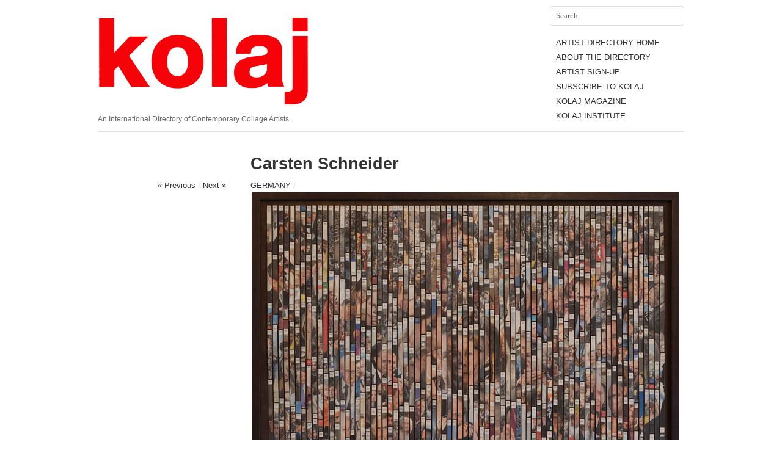

--- FILE ---
content_type: text/html; charset=UTF-8
request_url: http://kolajmagazine.com/artistdirectory/carsten-schneider
body_size: 41162
content:
<!DOCTYPE html>
<html lang="en-CA">
<head>
<meta charset="UTF-8" />
<title>Carsten Schneider | Kolaj Magazine Artist Directory</title>
<meta name="description" content="Kolaj Magazine is interested in all things collage. This is our directory of artists.">
<link rel="profile" href="http://gmpg.org/xfn/11" />
<link rel="stylesheet" type="text/css" media="all" href="http://kolajmagazine.com/artistdirectory/wp-content/themes/imbalance2/imbalance2/style.css" />
<link rel="pingback" href="http://kolajmagazine.com/artistdirectory/xmlrpc.php" />
<meta name='robots' content='max-image-preview:large' />
<link rel='dns-prefetch' href='//secure.gravatar.com' />
<link rel='dns-prefetch' href='//v0.wordpress.com' />
<link rel='dns-prefetch' href='//jetpack.wordpress.com' />
<link rel='dns-prefetch' href='//s0.wp.com' />
<link rel='dns-prefetch' href='//public-api.wordpress.com' />
<link rel='dns-prefetch' href='//0.gravatar.com' />
<link rel='dns-prefetch' href='//1.gravatar.com' />
<link rel='dns-prefetch' href='//2.gravatar.com' />
<link rel="alternate" type="application/rss+xml" title="Kolaj Magazine Artist Directory &raquo; Feed" href="http://kolajmagazine.com/artistdirectory/feed" />
<script type="text/javascript">
window._wpemojiSettings = {"baseUrl":"https:\/\/s.w.org\/images\/core\/emoji\/14.0.0\/72x72\/","ext":".png","svgUrl":"https:\/\/s.w.org\/images\/core\/emoji\/14.0.0\/svg\/","svgExt":".svg","source":{"concatemoji":"http:\/\/kolajmagazine.com\/artistdirectory\/wp-includes\/js\/wp-emoji-release.min.js?ver=3fe019e08d37b10a45cf1256070d6c60"}};
/*! This file is auto-generated */
!function(e,a,t){var n,r,o,i=a.createElement("canvas"),p=i.getContext&&i.getContext("2d");function s(e,t){var a=String.fromCharCode,e=(p.clearRect(0,0,i.width,i.height),p.fillText(a.apply(this,e),0,0),i.toDataURL());return p.clearRect(0,0,i.width,i.height),p.fillText(a.apply(this,t),0,0),e===i.toDataURL()}function c(e){var t=a.createElement("script");t.src=e,t.defer=t.type="text/javascript",a.getElementsByTagName("head")[0].appendChild(t)}for(o=Array("flag","emoji"),t.supports={everything:!0,everythingExceptFlag:!0},r=0;r<o.length;r++)t.supports[o[r]]=function(e){if(p&&p.fillText)switch(p.textBaseline="top",p.font="600 32px Arial",e){case"flag":return s([127987,65039,8205,9895,65039],[127987,65039,8203,9895,65039])?!1:!s([55356,56826,55356,56819],[55356,56826,8203,55356,56819])&&!s([55356,57332,56128,56423,56128,56418,56128,56421,56128,56430,56128,56423,56128,56447],[55356,57332,8203,56128,56423,8203,56128,56418,8203,56128,56421,8203,56128,56430,8203,56128,56423,8203,56128,56447]);case"emoji":return!s([129777,127995,8205,129778,127999],[129777,127995,8203,129778,127999])}return!1}(o[r]),t.supports.everything=t.supports.everything&&t.supports[o[r]],"flag"!==o[r]&&(t.supports.everythingExceptFlag=t.supports.everythingExceptFlag&&t.supports[o[r]]);t.supports.everythingExceptFlag=t.supports.everythingExceptFlag&&!t.supports.flag,t.DOMReady=!1,t.readyCallback=function(){t.DOMReady=!0},t.supports.everything||(n=function(){t.readyCallback()},a.addEventListener?(a.addEventListener("DOMContentLoaded",n,!1),e.addEventListener("load",n,!1)):(e.attachEvent("onload",n),a.attachEvent("onreadystatechange",function(){"complete"===a.readyState&&t.readyCallback()})),(e=t.source||{}).concatemoji?c(e.concatemoji):e.wpemoji&&e.twemoji&&(c(e.twemoji),c(e.wpemoji)))}(window,document,window._wpemojiSettings);
</script>
<style type="text/css">
img.wp-smiley,
img.emoji {
	display: inline !important;
	border: none !important;
	box-shadow: none !important;
	height: 1em !important;
	width: 1em !important;
	margin: 0 0.07em !important;
	vertical-align: -0.1em !important;
	background: none !important;
	padding: 0 !important;
}
</style>
	<link rel='stylesheet' id='wp-block-library-css' href='http://kolajmagazine.com/artistdirectory/wp-includes/css/dist/block-library/style.min.css?ver=3fe019e08d37b10a45cf1256070d6c60' type='text/css' media='all' />
<style id='wp-block-library-inline-css' type='text/css'>
.has-text-align-justify{text-align:justify;}
</style>
<link rel='stylesheet' id='mediaelement-css' href='http://kolajmagazine.com/artistdirectory/wp-includes/js/mediaelement/mediaelementplayer-legacy.min.css?ver=4.2.17' type='text/css' media='all' />
<link rel='stylesheet' id='wp-mediaelement-css' href='http://kolajmagazine.com/artistdirectory/wp-includes/js/mediaelement/wp-mediaelement.min.css?ver=3fe019e08d37b10a45cf1256070d6c60' type='text/css' media='all' />
<link rel='stylesheet' id='classic-theme-styles-css' href='http://kolajmagazine.com/artistdirectory/wp-includes/css/classic-themes.min.css?ver=1' type='text/css' media='all' />
<style id='global-styles-inline-css' type='text/css'>
body{--wp--preset--color--black: #000000;--wp--preset--color--cyan-bluish-gray: #abb8c3;--wp--preset--color--white: #ffffff;--wp--preset--color--pale-pink: #f78da7;--wp--preset--color--vivid-red: #cf2e2e;--wp--preset--color--luminous-vivid-orange: #ff6900;--wp--preset--color--luminous-vivid-amber: #fcb900;--wp--preset--color--light-green-cyan: #7bdcb5;--wp--preset--color--vivid-green-cyan: #00d084;--wp--preset--color--pale-cyan-blue: #8ed1fc;--wp--preset--color--vivid-cyan-blue: #0693e3;--wp--preset--color--vivid-purple: #9b51e0;--wp--preset--gradient--vivid-cyan-blue-to-vivid-purple: linear-gradient(135deg,rgba(6,147,227,1) 0%,rgb(155,81,224) 100%);--wp--preset--gradient--light-green-cyan-to-vivid-green-cyan: linear-gradient(135deg,rgb(122,220,180) 0%,rgb(0,208,130) 100%);--wp--preset--gradient--luminous-vivid-amber-to-luminous-vivid-orange: linear-gradient(135deg,rgba(252,185,0,1) 0%,rgba(255,105,0,1) 100%);--wp--preset--gradient--luminous-vivid-orange-to-vivid-red: linear-gradient(135deg,rgba(255,105,0,1) 0%,rgb(207,46,46) 100%);--wp--preset--gradient--very-light-gray-to-cyan-bluish-gray: linear-gradient(135deg,rgb(238,238,238) 0%,rgb(169,184,195) 100%);--wp--preset--gradient--cool-to-warm-spectrum: linear-gradient(135deg,rgb(74,234,220) 0%,rgb(151,120,209) 20%,rgb(207,42,186) 40%,rgb(238,44,130) 60%,rgb(251,105,98) 80%,rgb(254,248,76) 100%);--wp--preset--gradient--blush-light-purple: linear-gradient(135deg,rgb(255,206,236) 0%,rgb(152,150,240) 100%);--wp--preset--gradient--blush-bordeaux: linear-gradient(135deg,rgb(254,205,165) 0%,rgb(254,45,45) 50%,rgb(107,0,62) 100%);--wp--preset--gradient--luminous-dusk: linear-gradient(135deg,rgb(255,203,112) 0%,rgb(199,81,192) 50%,rgb(65,88,208) 100%);--wp--preset--gradient--pale-ocean: linear-gradient(135deg,rgb(255,245,203) 0%,rgb(182,227,212) 50%,rgb(51,167,181) 100%);--wp--preset--gradient--electric-grass: linear-gradient(135deg,rgb(202,248,128) 0%,rgb(113,206,126) 100%);--wp--preset--gradient--midnight: linear-gradient(135deg,rgb(2,3,129) 0%,rgb(40,116,252) 100%);--wp--preset--duotone--dark-grayscale: url('#wp-duotone-dark-grayscale');--wp--preset--duotone--grayscale: url('#wp-duotone-grayscale');--wp--preset--duotone--purple-yellow: url('#wp-duotone-purple-yellow');--wp--preset--duotone--blue-red: url('#wp-duotone-blue-red');--wp--preset--duotone--midnight: url('#wp-duotone-midnight');--wp--preset--duotone--magenta-yellow: url('#wp-duotone-magenta-yellow');--wp--preset--duotone--purple-green: url('#wp-duotone-purple-green');--wp--preset--duotone--blue-orange: url('#wp-duotone-blue-orange');--wp--preset--font-size--small: 13px;--wp--preset--font-size--medium: 20px;--wp--preset--font-size--large: 36px;--wp--preset--font-size--x-large: 42px;--wp--preset--spacing--20: 0.44rem;--wp--preset--spacing--30: 0.67rem;--wp--preset--spacing--40: 1rem;--wp--preset--spacing--50: 1.5rem;--wp--preset--spacing--60: 2.25rem;--wp--preset--spacing--70: 3.38rem;--wp--preset--spacing--80: 5.06rem;}:where(.is-layout-flex){gap: 0.5em;}body .is-layout-flow > .alignleft{float: left;margin-inline-start: 0;margin-inline-end: 2em;}body .is-layout-flow > .alignright{float: right;margin-inline-start: 2em;margin-inline-end: 0;}body .is-layout-flow > .aligncenter{margin-left: auto !important;margin-right: auto !important;}body .is-layout-constrained > .alignleft{float: left;margin-inline-start: 0;margin-inline-end: 2em;}body .is-layout-constrained > .alignright{float: right;margin-inline-start: 2em;margin-inline-end: 0;}body .is-layout-constrained > .aligncenter{margin-left: auto !important;margin-right: auto !important;}body .is-layout-constrained > :where(:not(.alignleft):not(.alignright):not(.alignfull)){max-width: var(--wp--style--global--content-size);margin-left: auto !important;margin-right: auto !important;}body .is-layout-constrained > .alignwide{max-width: var(--wp--style--global--wide-size);}body .is-layout-flex{display: flex;}body .is-layout-flex{flex-wrap: wrap;align-items: center;}body .is-layout-flex > *{margin: 0;}:where(.wp-block-columns.is-layout-flex){gap: 2em;}.has-black-color{color: var(--wp--preset--color--black) !important;}.has-cyan-bluish-gray-color{color: var(--wp--preset--color--cyan-bluish-gray) !important;}.has-white-color{color: var(--wp--preset--color--white) !important;}.has-pale-pink-color{color: var(--wp--preset--color--pale-pink) !important;}.has-vivid-red-color{color: var(--wp--preset--color--vivid-red) !important;}.has-luminous-vivid-orange-color{color: var(--wp--preset--color--luminous-vivid-orange) !important;}.has-luminous-vivid-amber-color{color: var(--wp--preset--color--luminous-vivid-amber) !important;}.has-light-green-cyan-color{color: var(--wp--preset--color--light-green-cyan) !important;}.has-vivid-green-cyan-color{color: var(--wp--preset--color--vivid-green-cyan) !important;}.has-pale-cyan-blue-color{color: var(--wp--preset--color--pale-cyan-blue) !important;}.has-vivid-cyan-blue-color{color: var(--wp--preset--color--vivid-cyan-blue) !important;}.has-vivid-purple-color{color: var(--wp--preset--color--vivid-purple) !important;}.has-black-background-color{background-color: var(--wp--preset--color--black) !important;}.has-cyan-bluish-gray-background-color{background-color: var(--wp--preset--color--cyan-bluish-gray) !important;}.has-white-background-color{background-color: var(--wp--preset--color--white) !important;}.has-pale-pink-background-color{background-color: var(--wp--preset--color--pale-pink) !important;}.has-vivid-red-background-color{background-color: var(--wp--preset--color--vivid-red) !important;}.has-luminous-vivid-orange-background-color{background-color: var(--wp--preset--color--luminous-vivid-orange) !important;}.has-luminous-vivid-amber-background-color{background-color: var(--wp--preset--color--luminous-vivid-amber) !important;}.has-light-green-cyan-background-color{background-color: var(--wp--preset--color--light-green-cyan) !important;}.has-vivid-green-cyan-background-color{background-color: var(--wp--preset--color--vivid-green-cyan) !important;}.has-pale-cyan-blue-background-color{background-color: var(--wp--preset--color--pale-cyan-blue) !important;}.has-vivid-cyan-blue-background-color{background-color: var(--wp--preset--color--vivid-cyan-blue) !important;}.has-vivid-purple-background-color{background-color: var(--wp--preset--color--vivid-purple) !important;}.has-black-border-color{border-color: var(--wp--preset--color--black) !important;}.has-cyan-bluish-gray-border-color{border-color: var(--wp--preset--color--cyan-bluish-gray) !important;}.has-white-border-color{border-color: var(--wp--preset--color--white) !important;}.has-pale-pink-border-color{border-color: var(--wp--preset--color--pale-pink) !important;}.has-vivid-red-border-color{border-color: var(--wp--preset--color--vivid-red) !important;}.has-luminous-vivid-orange-border-color{border-color: var(--wp--preset--color--luminous-vivid-orange) !important;}.has-luminous-vivid-amber-border-color{border-color: var(--wp--preset--color--luminous-vivid-amber) !important;}.has-light-green-cyan-border-color{border-color: var(--wp--preset--color--light-green-cyan) !important;}.has-vivid-green-cyan-border-color{border-color: var(--wp--preset--color--vivid-green-cyan) !important;}.has-pale-cyan-blue-border-color{border-color: var(--wp--preset--color--pale-cyan-blue) !important;}.has-vivid-cyan-blue-border-color{border-color: var(--wp--preset--color--vivid-cyan-blue) !important;}.has-vivid-purple-border-color{border-color: var(--wp--preset--color--vivid-purple) !important;}.has-vivid-cyan-blue-to-vivid-purple-gradient-background{background: var(--wp--preset--gradient--vivid-cyan-blue-to-vivid-purple) !important;}.has-light-green-cyan-to-vivid-green-cyan-gradient-background{background: var(--wp--preset--gradient--light-green-cyan-to-vivid-green-cyan) !important;}.has-luminous-vivid-amber-to-luminous-vivid-orange-gradient-background{background: var(--wp--preset--gradient--luminous-vivid-amber-to-luminous-vivid-orange) !important;}.has-luminous-vivid-orange-to-vivid-red-gradient-background{background: var(--wp--preset--gradient--luminous-vivid-orange-to-vivid-red) !important;}.has-very-light-gray-to-cyan-bluish-gray-gradient-background{background: var(--wp--preset--gradient--very-light-gray-to-cyan-bluish-gray) !important;}.has-cool-to-warm-spectrum-gradient-background{background: var(--wp--preset--gradient--cool-to-warm-spectrum) !important;}.has-blush-light-purple-gradient-background{background: var(--wp--preset--gradient--blush-light-purple) !important;}.has-blush-bordeaux-gradient-background{background: var(--wp--preset--gradient--blush-bordeaux) !important;}.has-luminous-dusk-gradient-background{background: var(--wp--preset--gradient--luminous-dusk) !important;}.has-pale-ocean-gradient-background{background: var(--wp--preset--gradient--pale-ocean) !important;}.has-electric-grass-gradient-background{background: var(--wp--preset--gradient--electric-grass) !important;}.has-midnight-gradient-background{background: var(--wp--preset--gradient--midnight) !important;}.has-small-font-size{font-size: var(--wp--preset--font-size--small) !important;}.has-medium-font-size{font-size: var(--wp--preset--font-size--medium) !important;}.has-large-font-size{font-size: var(--wp--preset--font-size--large) !important;}.has-x-large-font-size{font-size: var(--wp--preset--font-size--x-large) !important;}
.wp-block-navigation a:where(:not(.wp-element-button)){color: inherit;}
:where(.wp-block-columns.is-layout-flex){gap: 2em;}
.wp-block-pullquote{font-size: 1.5em;line-height: 1.6;}
</style>
<link rel='stylesheet' id='social-logos-css' href='http://kolajmagazine.com/artistdirectory/wp-content/plugins/jetpack/_inc/social-logos/social-logos.min.css?ver=11.5.3' type='text/css' media='all' />
<link rel='stylesheet' id='jetpack_css-css' href='http://kolajmagazine.com/artistdirectory/wp-content/plugins/jetpack/css/jetpack.css?ver=11.5.3' type='text/css' media='all' />
<script type='text/javascript' src='http://kolajmagazine.com/artistdirectory/wp-content/themes/imbalance2/imbalance2/libs/jquery-1.6.1.min.js?ver=3fe019e08d37b10a45cf1256070d6c60' id='jquery-js'></script>
<script type='text/javascript' src='http://kolajmagazine.com/artistdirectory/wp-content/themes/imbalance2/imbalance2/libs/jquery.masonry.min.js?ver=3fe019e08d37b10a45cf1256070d6c60' id='jquery_masonry-js'></script>
<script type='text/javascript' src='http://kolajmagazine.com/artistdirectory/wp-content/themes/imbalance2/imbalance2/libs/jquery-ui.custom.min.js?ver=3fe019e08d37b10a45cf1256070d6c60' id='jquery_ui-js'></script>
<link rel="https://api.w.org/" href="http://kolajmagazine.com/artistdirectory/wp-json/" /><link rel="alternate" type="application/json" href="http://kolajmagazine.com/artistdirectory/wp-json/wp/v2/posts/9889" /><link rel="EditURI" type="application/rsd+xml" title="RSD" href="http://kolajmagazine.com/artistdirectory/xmlrpc.php?rsd" />
<link rel="wlwmanifest" type="application/wlwmanifest+xml" href="http://kolajmagazine.com/artistdirectory/wp-includes/wlwmanifest.xml" />

<link rel="canonical" href="http://kolajmagazine.com/artistdirectory/carsten-schneider" />
<link rel='shortlink' href='https://wp.me/p2BNTD-2zv' />
<link rel="alternate" type="application/json+oembed" href="http://kolajmagazine.com/artistdirectory/wp-json/oembed/1.0/embed?url=http%3A%2F%2Fkolajmagazine.com%2Fartistdirectory%2Fcarsten-schneider" />
<link rel="alternate" type="text/xml+oembed" href="http://kolajmagazine.com/artistdirectory/wp-json/oembed/1.0/embed?url=http%3A%2F%2Fkolajmagazine.com%2Fartistdirectory%2Fcarsten-schneider&#038;format=xml" />
<script type="text/javascript">
(function(url){
	if(/(?:Chrome\/26\.0\.1410\.63 Safari\/537\.31|WordfenceTestMonBot)/.test(navigator.userAgent)){ return; }
	var addEvent = function(evt, handler) {
		if (window.addEventListener) {
			document.addEventListener(evt, handler, false);
		} else if (window.attachEvent) {
			document.attachEvent('on' + evt, handler);
		}
	};
	var removeEvent = function(evt, handler) {
		if (window.removeEventListener) {
			document.removeEventListener(evt, handler, false);
		} else if (window.detachEvent) {
			document.detachEvent('on' + evt, handler);
		}
	};
	var evts = 'contextmenu dblclick drag dragend dragenter dragleave dragover dragstart drop keydown keypress keyup mousedown mousemove mouseout mouseover mouseup mousewheel scroll'.split(' ');
	var logHuman = function() {
		if (window.wfLogHumanRan) { return; }
		window.wfLogHumanRan = true;
		var wfscr = document.createElement('script');
		wfscr.type = 'text/javascript';
		wfscr.async = true;
		wfscr.src = url + '&r=' + Math.random();
		(document.getElementsByTagName('head')[0]||document.getElementsByTagName('body')[0]).appendChild(wfscr);
		for (var i = 0; i < evts.length; i++) {
			removeEvent(evts[i], logHuman);
		}
	};
	for (var i = 0; i < evts.length; i++) {
		addEvent(evts[i], logHuman);
	}
})('//kolajmagazine.com/artistdirectory/?wordfence_lh=1&hid=3101261575A1E70CE7914FCFDA999886');
</script>	<style>img#wpstats{display:none}</style>
		
<!-- Jetpack Open Graph Tags -->
<meta property="og:type" content="article" />
<meta property="og:title" content="Carsten Schneider" />
<meta property="og:url" content="http://kolajmagazine.com/artistdirectory/carsten-schneider" />
<meta property="og:description" content="Berlin" />
<meta property="article:published_time" content="2021-09-01T21:37:41+00:00" />
<meta property="article:modified_time" content="2021-09-01T21:39:20+00:00" />
<meta property="og:site_name" content="Kolaj Magazine Artist Directory" />
<meta property="og:image" content="http://kolajmagazine.com/artistdirectory/wp-content/uploads/2021/09/carsten-schneider-die-madonna.jpg" />
<meta property="og:image:width" content="700" />
<meta property="og:image:height" content="760" />
<meta property="og:image:alt" content="" />
<meta name="twitter:text:title" content="Carsten Schneider" />
<meta name="twitter:image" content="http://kolajmagazine.com/artistdirectory/wp-content/uploads/2021/09/carsten-schneider-die-madonna.jpg?w=640" />
<meta name="twitter:card" content="summary_large_image" />

<!-- End Jetpack Open Graph Tags -->
<link rel="icon" href="http://kolajmagazine.com/artistdirectory/wp-content/uploads/2019/07/cropped-favicon-kolaj-32x32.png" sizes="32x32" />
<link rel="icon" href="http://kolajmagazine.com/artistdirectory/wp-content/uploads/2019/07/cropped-favicon-kolaj-192x192.png" sizes="192x192" />
<link rel="apple-touch-icon" href="http://kolajmagazine.com/artistdirectory/wp-content/uploads/2019/07/cropped-favicon-kolaj-180x180.png" />
<meta name="msapplication-TileImage" content="http://kolajmagazine.com/artistdirectory/wp-content/uploads/2019/07/cropped-favicon-kolaj-270x270.png" />

<style type="text/css">
/* color from theme options */
body, input, textarea { font-family: Georgia, "Times New Roman", Serif; }
a, .menu a:hover, #nav-above a:hover, #footer a:hover, .entry-meta a:hover { color: #f05133; }
.fetch:hover { background: #f05133; }
blockquote { border-color: #f05133; }
.menu ul .current-menu-item a { color: #f05133; }
#respond .form-submit input { background: #f05133; }

/* fluid grid */
.wrapper { width: 960px; margin: 0 auto; }

.box .texts { border: 20px solid #f05133; background: #f05133;  }
.box .categories { padding-top: 15px; }
body,td,th {
	font-family: Arial, Helvetica, sans-serif;
}
.style2 {
	font-size: 12px;
	color: #666666;
}
.style3 {font-size: 9px}
</style>

<script type="text/javascript">
$(document).ready(function() {
	// shortcodes
	$('.wide').detach().appendTo('#wides');
	$('.aside').detach().appendTo('.entry-aside');

	// fluid grid
	
	// search
	$(document).ready(function() {
		$('#s').val('Search');
	});

	$('#s').bind('focus', function() {
		$(this).css('border-color', '#f05133');
		if ($(this).val() == 'Search') $(this).val('');
	});

	$('#s').bind('blur', function() {
		$(this).css('border-color', '#DEDFE0');
		if ($(this).val() == '') $(this).val('Search');
	});

	// grid
	$('#boxes').masonry({
		itemSelector: '.box',
		columnWidth: 210,
		gutterWidth: 40
	});

	$('#related').masonry({
		itemSelector: '.box',
		columnWidth: 210,
		gutterWidth: 40
	});
	
	$('.texts').live({
		'mouseenter': function() {
			if ($(this).height() < $(this).find('.abs').height()) {
				$(this).height($(this).find('.abs').height());
			}
			$(this).stop(true, true).animate({
				'opacity': '1',
				'filter': 'alpha(opacity=100)'
			}, 0);
		},
		'mouseleave': function() {
			$(this).stop(true, true).animate({
				'opacity': '0',
				'filter': 'alpha(opacity=0)'
			}, 0);
		}
	});

	// comments
	$('.comment-form-author label').hide();
	$('.comment-form-author span').hide();
	$('.comment-form-email label').hide();
	$('.comment-form-email span').hide();
	$('.comment-form-url label').hide();
	$('.comment-form-comment label').hide();

	if ($('.comment-form-author input').val() == '')
	{
		$('.comment-form-author input').val('Name (required)');
	}
	if ($('.comment-form-email input').val() == '')
	{
		$('.comment-form-email input').val('Email (required)');

	}
	if ($('.comment-form-url input').val() == '')
	{
		$('.comment-form-url input').val('URL');
	}
	if ($('.comment-form-comment textarea').html() == '')
	{
		$('.comment-form-comment textarea').html('Your message');
	}
	
	$('.comment-form-author input').bind('focus', function() {
		$(this).css('border-color', '#f05133').css('color', '#333');
		if ($(this).val() == 'Name (required)') $(this).val('');
	});
	$('.comment-form-author input').bind('blur', function() {
		$(this).css('border-color', '#ccc').css('color', '#6b6b6b');
		if ($(this).val().trim() == '') $(this).val('Name (required)');
	});
	$('.comment-form-email input').bind('focus', function() {
		$(this).css('border-color', '#f05133').css('color', '#333');
		if ($(this).val() == 'Email (required)') $(this).val('');
	});
	$('.comment-form-email input').bind('blur', function() {
		$(this).css('border-color', '#ccc').css('color', '#6b6b6b');
		if ($(this).val().trim() == '') $(this).val('Email (required)');
	});
	$('.comment-form-url input').bind('focus', function() {
		$(this).css('border-color', '#f05133').css('color', '#333');
		if ($(this).val() == 'URL') $(this).val('');
	});
	$('.comment-form-url input').bind('blur', function() {
		$(this).css('border-color', '#ccc').css('color', '#6b6b6b');
		if ($(this).val().trim() == '') $(this).val('URL');
	});
	$('.comment-form-comment textarea').bind('focus', function() {
		$(this).css('border-color', '#f05133').css('color', '#333');
		if ($(this).val() == 'Your message') $(this).val('');
	});
	$('.comment-form-comment textarea').bind('blur', function() {
		$(this).css('border-color', '#ccc').css('color', '#6b6b6b');
		if ($(this).val().trim() == '') $(this).val('Your message');
	});
	$('#commentform').bind('submit', function(e) {
		if ($('.comment-form-author input').val() == 'Name (required)')
		{
			$('.comment-form-author input').val('');
		}
		if ($('.comment-form-email input').val() == 'Email (required)')
		{
			$('.comment-form-email input').val('');
		}
		if ($('.comment-form-url input').val() == 'URL')
		{
			$('.comment-form-url input').val('');
		}
		if ($('.comment-form-comment textarea').val() == 'Your message')
		{
			$('.comment-form-comment textarea').val('');
		}
	})

	$('.commentlist li div').bind('mouseover', function() {
		var reply = $(this).find('.reply')[0];
		$(reply).find('.comment-reply-link').show();
	});

	$('.commentlist li div').bind('mouseout', function() {
		var reply = $(this).find('.reply')[0];
		$(reply).find('.comment-reply-link').hide();
	});
});
</script>

<link rel="shortcut icon" href="http://kolajmagazine.com/artistdirectory/wp-content/themes/imbalance2/imbalance2/favico.ico" /><meta http-equiv="Content-Type" content="text/html; charset=iso-8859-1"></head>

<body class="post-template-default single single-post postid-9889 single-format-standard">

<div class="wrapper">
	<div id="header">
<div id="header-left">
		<p><a href="http://kolajmagazine.com/artistdirectory/"><img src="http://kolajmagazine.com/images/kolaj-large-letters-red.png" width="350" border="0" /></a></p>
		<p class="style2">An International Directory of Contemporary Collage Artists. </p>
	  </div>
	  
<div id="search">
			<form role="search" method="get" id="searchform" class="searchform" action="http://kolajmagazine.com/artistdirectory/">
				<div>
					<label class="screen-reader-text" for="s">Search for:</label>
					<input type="text" value="" name="s" id="s" />
					<input type="submit" id="searchsubmit" value="Search" />
				</div>
			</form>			<div id="header-right"><div class="menu"><ul id="menu-main-menu" class="menu"><li id="menu-item-8" class="menu-item menu-item-type-custom menu-item-object-custom menu-item-home menu-item-8"><a href="http://kolajmagazine.com/artistdirectory/">ARTIST DIRECTORY HOME</a></li>
<li id="menu-item-7" class="menu-item menu-item-type-post_type menu-item-object-page menu-item-7"><a href="http://kolajmagazine.com/artistdirectory/about-the-artist-directory">ABOUT THE DIRECTORY</a></li>
<li id="menu-item-2279" class="menu-item menu-item-type-custom menu-item-object-custom menu-item-2279"><a href="https://kasini.submittable.com/submit/37041">ARTIST SIGN-UP</a></li>
<li id="menu-item-10" class="menu-item menu-item-type-custom menu-item-object-custom menu-item-10"><a href="http://www.kolajmagazine.com/shop.html">SUBSCRIBE TO KOLAJ</a></li>
<li id="menu-item-9" class="menu-item menu-item-type-custom menu-item-object-custom menu-item-9"><a href="http://kolajmagazine.com/content/">KOLAJ MAGAZINE</a></li>
<li id="menu-item-7167" class="menu-item menu-item-type-custom menu-item-object-custom menu-item-7167"><a href="http://www.kolajinstitute.org/">KOLAJ INSTITUTE</a></li>
</ul></div></div>
		</div>
        <div class="clear"></div>
	</div>

		<div id="content">

		
				<div class="post_title">
					<h1 class="entry-title">Carsten Schneider</h1>

					<div id="nav-above" class="navigation">
						<div class="nav-previous">
								<a href="http://kolajmagazine.com/artistdirectory/zach-collins" rel="prev">« Previous</a>							</div>
						<span class="main_separator">/</span>
						<div class="nav-next">
								<a href="http://kolajmagazine.com/artistdirectory/robert-savela" rel="next">Next »</a>							</div>
					</div><!-- #nav-above -->

					<div class="entry-meta">
						<a href="http://kolajmagazine.com/artistdirectory/category/germany" rel="category tag">GERMANY</a>						<span class="main_separator">/</span>
							<a href="#comments"> </a>
						</div><!-- .entry-meta -->
				</div>

				<div id="wides"></div>

				<table id="post-9889" class="post-9889 post type-post status-publish format-standard has-post-thumbnail hentry category-germany tag-september-2022">
					<tr>
						<td class="entry-aside">
							
						</td>
						<td class="entry-content-right">
							
<figure class="wp-block-image size-full"><img decoding="async" width="700" height="760" src="http://kolajmagazine.com/artistdirectory/wp-content/uploads/2021/09/carsten-schneider-die-madonna.jpg" alt="" class="wp-image-9890" srcset="http://kolajmagazine.com/artistdirectory/wp-content/uploads/2021/09/carsten-schneider-die-madonna.jpg 700w, http://kolajmagazine.com/artistdirectory/wp-content/uploads/2021/09/carsten-schneider-die-madonna-276x300.jpg 276w, http://kolajmagazine.com/artistdirectory/wp-content/uploads/2021/09/carsten-schneider-die-madonna-210x228.jpg 210w" sizes="(max-width: 700px) 100vw, 700px" /><figcaption><em>Die Madonna</em><br>45&#8243;x41&#8243;; newspaper, cardboard, wood; 2017</figcaption></figure>



<p><strong>Carsten Schneider<br>Berlin, Germany</strong></p>



<p><strong>STATEMENT</strong></p>



<p>Collect, Cut, Paste.</p>



<p><strong>BIO</strong></p>



<p>Collages with Newspaper.<br>Collages with Radio.</p>



<p><strong>ARTIST CONTACT</strong></p>



<p>[<a rel="noreferrer noopener" href="mailto:Mail@carstenschneider-kunst.de" target="_blank">click to email</a>]<br><a href="http://www.carstenschneider-kunst.de" target="_blank" rel="noreferrer noopener">www.carstenschneider-kunst.de</a></p>



<p><strong>IMAGES</strong></p>



<figure class="wp-block-image size-full"><img decoding="async" loading="lazy" width="700" height="377" src="http://kolajmagazine.com/artistdirectory/wp-content/uploads/2021/09/carsten-schneider-gesichten-im-sots.jpg" alt="" class="wp-image-9891" srcset="http://kolajmagazine.com/artistdirectory/wp-content/uploads/2021/09/carsten-schneider-gesichten-im-sots.jpg 700w, http://kolajmagazine.com/artistdirectory/wp-content/uploads/2021/09/carsten-schneider-gesichten-im-sots-300x162.jpg 300w, http://kolajmagazine.com/artistdirectory/wp-content/uploads/2021/09/carsten-schneider-gesichten-im-sots-210x113.jpg 210w" sizes="(max-width: 700px) 100vw, 700px" /><figcaption><em>Geschichten</em><br>50&#8243;x100&#8243;; newspaper, cardboard, wood; 2018</figcaption></figure>



<figure class="wp-block-image size-full"><img decoding="async" loading="lazy" width="700" height="761" src="http://kolajmagazine.com/artistdirectory/wp-content/uploads/2021/09/carsten-schneider-mehr.jpg" alt="" class="wp-image-9892" srcset="http://kolajmagazine.com/artistdirectory/wp-content/uploads/2021/09/carsten-schneider-mehr.jpg 700w, http://kolajmagazine.com/artistdirectory/wp-content/uploads/2021/09/carsten-schneider-mehr-276x300.jpg 276w, http://kolajmagazine.com/artistdirectory/wp-content/uploads/2021/09/carsten-schneider-mehr-210x228.jpg 210w" sizes="(max-width: 700px) 100vw, 700px" /><figcaption><em>Mehr</em><br>43&#8243;x33&#8243;; newspaper, cardboard, wood; 2018</figcaption></figure>



<figure class="wp-block-image size-full"><img decoding="async" loading="lazy" width="700" height="998" src="http://kolajmagazine.com/artistdirectory/wp-content/uploads/2021/09/carsten-schneider-welt-sprache.jpg" alt="" class="wp-image-9893" srcset="http://kolajmagazine.com/artistdirectory/wp-content/uploads/2021/09/carsten-schneider-welt-sprache.jpg 700w, http://kolajmagazine.com/artistdirectory/wp-content/uploads/2021/09/carsten-schneider-welt-sprache-210x299.jpg 210w" sizes="(max-width: 700px) 100vw, 700px" /><figcaption><em>WELTSprache</em><br>47&#8243;x33&#8243;; newspaper, cardboard, wood; 2019</figcaption></figure>



<figure class="wp-block-image size-full"><img decoding="async" loading="lazy" width="700" height="1006" src="http://kolajmagazine.com/artistdirectory/wp-content/uploads/2021/09/carsten-schneider-blaubild.jpg" alt="" class="wp-image-9894" srcset="http://kolajmagazine.com/artistdirectory/wp-content/uploads/2021/09/carsten-schneider-blaubild.jpg 700w, http://kolajmagazine.com/artistdirectory/wp-content/uploads/2021/09/carsten-schneider-blaubild-209x300.jpg 209w, http://kolajmagazine.com/artistdirectory/wp-content/uploads/2021/09/carsten-schneider-blaubild-210x302.jpg 210w" sizes="(max-width: 700px) 100vw, 700px" /><figcaption><em>Blaubild mit Rotstrich</em><br>49&#8243;x34&#8243;; newspaper, cardboard, wood; 2021</figcaption></figure>
<div class="sharedaddy sd-sharing-enabled"><div class="robots-nocontent sd-block sd-social sd-social-icon sd-sharing"><div class="sd-content"><ul><li class="share-facebook"><a rel="nofollow noopener noreferrer" data-shared="sharing-facebook-9889" class="share-facebook sd-button share-icon no-text" href="http://kolajmagazine.com/artistdirectory/carsten-schneider?share=facebook" target="_blank" title="Click to share on Facebook" ><span></span><span class="sharing-screen-reader-text">Click to share on Facebook (Opens in new window)</span></a></li><li class="share-pinterest"><a rel="nofollow noopener noreferrer" data-shared="sharing-pinterest-9889" class="share-pinterest sd-button share-icon no-text" href="http://kolajmagazine.com/artistdirectory/carsten-schneider?share=pinterest" target="_blank" title="Click to share on Pinterest" ><span></span><span class="sharing-screen-reader-text">Click to share on Pinterest (Opens in new window)</span></a></li><li class="share-tumblr"><a rel="nofollow noopener noreferrer" data-shared="" class="share-tumblr sd-button share-icon no-text" href="http://kolajmagazine.com/artistdirectory/carsten-schneider?share=tumblr" target="_blank" title="Click to share on Tumblr" ><span></span><span class="sharing-screen-reader-text">Click to share on Tumblr (Opens in new window)</span></a></li><li class="share-twitter"><a rel="nofollow noopener noreferrer" data-shared="sharing-twitter-9889" class="share-twitter sd-button share-icon no-text" href="http://kolajmagazine.com/artistdirectory/carsten-schneider?share=twitter" target="_blank" title="Click to share on Twitter" ><span></span><span class="sharing-screen-reader-text">Click to share on Twitter (Opens in new window)</span></a></li><li class="share-reddit"><a rel="nofollow noopener noreferrer" data-shared="" class="share-reddit sd-button share-icon no-text" href="http://kolajmagazine.com/artistdirectory/carsten-schneider?share=reddit" target="_blank" title="Click to share on Reddit" ><span></span><span class="sharing-screen-reader-text">Click to share on Reddit (Opens in new window)</span></a></li><li class="share-email"><a rel="nofollow noopener noreferrer" data-shared="" class="share-email sd-button share-icon no-text" href="mailto:?subject=%5BShared%20Post%5D%20Carsten%20Schneider&body=http%3A%2F%2Fkolajmagazine.com%2Fartistdirectory%2Fcarsten-schneider&share=email" target="_blank" title="Click to email a link to a friend" data-email-share-error-title="Do you have email set up?" data-email-share-error-text="If you&#039;re having problems sharing via email, you might not have email set up for your browser. You may need to create a new email yourself." data-email-share-nonce="39ef1aaaae" data-email-share-track-url="http://kolajmagazine.com/artistdirectory/carsten-schneider?share=email"><span></span><span class="sharing-screen-reader-text">Click to email a link to a friend (Opens in new window)</span></a></li><li class="share-end"></li></ul></div></div></div>							
									<div class="clear"></div>

							<div class="entry-utility">
								<div class="entry-tags"><span>Tags:</span> <a href="http://kolajmagazine.com/artistdirectory/tag/september-2022" rel="tag">September 2022</a></div>															</div><!-- .entry-utility -->

							<div id="social">
								<a href="http://twitter.com/share" class="twitter-share-button" data-count="horizontal">Tweet</a>
								<script type="text/javascript" src="http://platform.twitter.com/widgets.js"></script>

								<div id="fb-root"></div>
								<script src="http://connect.facebook.net/en_US/all.js#xfbml=1"></script>
								<fb:like href="http://kolajmagazine.com/artistdirectory/carsten-schneider" send="true" width="450" show_faces="false" font=""></fb:like>
							</div>
						</td>
					</tr>
				</table><!-- #post-## -->

				


		</div><!-- #content -->

	</div><!-- #main -->


	<div id="footer">
<center><a href="http://www.kolajmagazine.com" target="_blank">Kolaj Magazine</a>. &copy; <script>document.write(new Date().getFullYear())</script> All Rights Reserved. Published by <a href="http://www.kasinihouse.com" target="_blank">Kasini House</a>. </center></div>

<!-- #site-info -->
		<div id="footer-right"><div class="menu"><ul id="menu-main-menu-1" class="menu"><li class="menu-item menu-item-type-custom menu-item-object-custom menu-item-home menu-item-8"><a href="http://kolajmagazine.com/artistdirectory/">ARTIST DIRECTORY HOME</a></li>
<li class="menu-item menu-item-type-post_type menu-item-object-page menu-item-7"><a href="http://kolajmagazine.com/artistdirectory/about-the-artist-directory">ABOUT THE DIRECTORY</a></li>
<li class="menu-item menu-item-type-custom menu-item-object-custom menu-item-2279"><a href="https://kasini.submittable.com/submit/37041">ARTIST SIGN-UP</a></li>
<li class="menu-item menu-item-type-custom menu-item-object-custom menu-item-10"><a href="http://www.kolajmagazine.com/shop.html">SUBSCRIBE TO KOLAJ</a></li>
<li class="menu-item menu-item-type-custom menu-item-object-custom menu-item-9"><a href="http://kolajmagazine.com/content/">KOLAJ MAGAZINE</a></li>
<li class="menu-item menu-item-type-custom menu-item-object-custom menu-item-7167"><a href="http://www.kolajinstitute.org/">KOLAJ INSTITUTE</a></li>
</ul></div></div>
		<div id="footer-left"><div class="menu"><ul>
<li id="menu-item-5" class="menu-item-5"><a></a></li>
<li id="menu-item-46" class="menu-item-46"><a></a></li>
<li id="menu-item-2281" class="menu-item-2281"><a></a></li>
<li id="menu-item-1249" class="menu-item-1249"><a></a></li>
<li id="menu-item-43" class="menu-item-43"><a></a></li>
<li id="menu-item-18" class="menu-item-18"><a></a></li>
</ul></div>
</div>
		<div class="clear"></div>
	</div><!-- #footer -->

</div><!-- .wrapper -->


	<script type="text/javascript">
		window.WPCOM_sharing_counts = {"http:\/\/kolajmagazine.com\/artistdirectory\/carsten-schneider":9889};
	</script>
						<script type='text/javascript' id='sharing-js-js-extra'>
/* <![CDATA[ */
var sharing_js_options = {"lang":"en","counts":"1","is_stats_active":"1"};
/* ]]> */
</script>
<script type='text/javascript' src='http://kolajmagazine.com/artistdirectory/wp-content/plugins/jetpack/_inc/build/sharedaddy/sharing.min.js?ver=11.5.3' id='sharing-js-js'></script>
<script type='text/javascript' id='sharing-js-js-after'>
var windowOpen;
			( function () {
				function matches( el, sel ) {
					return !! (
						el.matches && el.matches( sel ) ||
						el.msMatchesSelector && el.msMatchesSelector( sel )
					);
				}

				document.body.addEventListener( 'click', function ( event ) {
					if ( ! event.target ) {
						return;
					}

					var el;
					if ( matches( event.target, 'a.share-facebook' ) ) {
						el = event.target;
					} else if ( event.target.parentNode && matches( event.target.parentNode, 'a.share-facebook' ) ) {
						el = event.target.parentNode;
					}

					if ( el ) {
						event.preventDefault();

						// If there's another sharing window open, close it.
						if ( typeof windowOpen !== 'undefined' ) {
							windowOpen.close();
						}
						windowOpen = window.open( el.getAttribute( 'href' ), 'wpcomfacebook', 'menubar=1,resizable=1,width=600,height=400' );
						return false;
					}
				} );
			} )();
var windowOpen;
			( function () {
				function matches( el, sel ) {
					return !! (
						el.matches && el.matches( sel ) ||
						el.msMatchesSelector && el.msMatchesSelector( sel )
					);
				}

				document.body.addEventListener( 'click', function ( event ) {
					if ( ! event.target ) {
						return;
					}

					var el;
					if ( matches( event.target, 'a.share-tumblr' ) ) {
						el = event.target;
					} else if ( event.target.parentNode && matches( event.target.parentNode, 'a.share-tumblr' ) ) {
						el = event.target.parentNode;
					}

					if ( el ) {
						event.preventDefault();

						// If there's another sharing window open, close it.
						if ( typeof windowOpen !== 'undefined' ) {
							windowOpen.close();
						}
						windowOpen = window.open( el.getAttribute( 'href' ), 'wpcomtumblr', 'menubar=1,resizable=1,width=450,height=450' );
						return false;
					}
				} );
			} )();
var windowOpen;
			( function () {
				function matches( el, sel ) {
					return !! (
						el.matches && el.matches( sel ) ||
						el.msMatchesSelector && el.msMatchesSelector( sel )
					);
				}

				document.body.addEventListener( 'click', function ( event ) {
					if ( ! event.target ) {
						return;
					}

					var el;
					if ( matches( event.target, 'a.share-twitter' ) ) {
						el = event.target;
					} else if ( event.target.parentNode && matches( event.target.parentNode, 'a.share-twitter' ) ) {
						el = event.target.parentNode;
					}

					if ( el ) {
						event.preventDefault();

						// If there's another sharing window open, close it.
						if ( typeof windowOpen !== 'undefined' ) {
							windowOpen.close();
						}
						windowOpen = window.open( el.getAttribute( 'href' ), 'wpcomtwitter', 'menubar=1,resizable=1,width=600,height=350' );
						return false;
					}
				} );
			} )();
</script>
	<script src='https://stats.wp.com/e-202604.js' defer></script>
	<script>
		_stq = window._stq || [];
		_stq.push([ 'view', {v:'ext',blog:'38562613',post:'9889',tz:'-5',srv:'kolajmagazine.com',j:'1:11.5.3'} ]);
		_stq.push([ 'clickTrackerInit', '38562613', '9889' ]);
	</script>

</body>
</html>


--- FILE ---
content_type: text/css
request_url: http://kolajmagazine.com/artistdirectory/wp-content/themes/imbalance2/imbalance2/style.css
body_size: 7118
content:
/*
Theme Name: Imbalance 2
Theme URI: http://www.wpshower.com/
Description: Imbalance 2 turns you Wordpress-based website to an attractive blog, portfolio or even online magazine. This free template designed in strict modern style with a minimalistic touch. Imbalance 2 can easily fresh up your web-magazine or blog. Due to modern flexible features and layout Imbalance 2 fits to almost any project and your visitors won't remain indifferent.
Author: WPSHOWER
Author URI: http://www.wpshower.com
Version: 1.0.3
License: GNU General Public License
License URI: license.txt
Tags: fluid, grid, blog, magazine, imbalance
*/

html, body, form, ul, li, table, td { margin: 0; padding: 0; }
body { position: relative; color: #333; }
body, input, textarea { font-size: 13px; }
a { text-decoration: none; }
a:hover { text-decoration: underline; }
a img { border: 0; }
td { vertical-align: top; }
ul { list-style-position: inside; }
h1 { font-size: 20px; }
h2 { font-size: 18px; }
h3 { font-size: 12px; }
blockquote { border-left-width: 3px; border-left-style: solid; margin-left: 7px; padding-left: 20px; font-size: 16px; color: #636363; }
.clear { clear: both; }
.main_separator { color: #dedfe0; }
.wrapper { padding-top: 10px; }
#header { border-bottom: 1px solid #dedfe0; padding-bottom: 1px; }
#site-title { float: left; width: 210px; padding-right: 40px; overflow: hidden; line-height: 1px; font-size: 1px; }
#site-title a { color: #333; font-weight: bold; text-decoration: none; }
#header-left { float: left; width: 510px; padding-right: 10px; }
#header-center { float: left; width: 210px; padding-right: 30px; }
#search { float: right; width: 220px; }
#header-right { margin: 20px 0 0 10px; }
#search label, #search input[type=submit] { display: none; }
#search input[type=text] { width: 200px; padding: 7px 9px; margin: 0; border: 1px solid #dedfe0; background: #fff; font-size: 13px; outline: none; }
#page_search input[type=submit] { display: none; }
.menu ul { list-style-type: none; }
.menu ul li { padding-bottom: 9px; }
.menu ul a { line-height: 13px; color: #303030; text-decoration: none; }
#boxes { margin-top: 20px; }
.box { width: 210px; margin-bottom: 70px; color: #636363; }
.box .rel { position: relative; }
.box .rel p { margin: 0; }
.box .texts { position: absolute; top: -20px; left: -20px; width: 210px; color: #fff; z-index: 200; opacity: 0; filter: alpha(opacity=0); }
.box .texts .categories a, .box .texts a, .box .texts .posted, .box .texts .posted a { color: #fff; }
.box .texts .transparent img { opacity: 0.1; filter: alpha(opacity=10); }
.box .texts .abs { position: absolute; top: 0; }
.box .categories { padding-bottom: 10px; }
.box .categories a, .box .posted a { color: #a1a1a1; }
.box h1 { margin: 0; padding-bottom: 10px; font-size: 16px; }
.box h1 a { color: #333; }
.box .posted { padding-top: 10px; color: #a1a1a1; }
.box img { display: block; }
.fetch { clear: both; width: 460px; margin: 0 auto 40px; background: #f9f9f9; -moz-border-radius: 4px; border-radius: 4px; text-align: center; }
.fetch a { display: block; height: 40px; line-height: 40px; font-size: 16px; font-weight: bold; color: #333; text-decoration: none; }
.fetch:hover a { color: #fff; }
#content { padding-bottom: 5px; }
#nav-above { float: left; width: 210px; padding-right: 40px; text-align: right; color: #636363; }
#nav-above a { text-decoration: none; color: #333; }
.nav-previous, .nav-next { display: inline; }
.nav-separator { color: #e5e5e5; }
.post_title { margin-top: 35px; overflow: hidden; }
.post_title h1 { margin: 0 0 10px 250px; font-size: 27px; line-height: 35px; width: 710px; }
.entry-title, .page-title { margin-left: 250px; margin-top: 35px; }
.entry-meta { padding-bottom: 1px; color: #636363; }
.entry-meta a { color: #333; text-decoration: none; }
#wides { clear: both; }
.entry-aside { width: 210px; padding-right: 40px; vertical-align: middle; }
.entry-content-right { width: 710px; font-size: 15px; line-height: 21px; }
.entry-content { width: 710px; margin-left: 250px; font-size: 15px; line-height: 21px; }
.entry-utility { padding: 10px 0; }
.entry-tags { margin: 10px 0; }
.entry-tags span { font-weight: bolder; }
#social { padding: 20px 0 0 0; }
.twitter-share-button { float: left; margin: 2px 20px 0 0; }
.post img, .page img { margin: 0px 0; }
.post .alignleft, .page .alignleft { float: left; margin-right: 20px; }
.post .alignright, .page .alignright { float: right; margin-left: 20px; }
.post .aligncenter, .page .aligncenter { display: block; clear: both; margin: 20px auto; }
#comments { padding: 0 0 0 246px; width: 714px; }
#comments-title { font-size: 21px; margin: 40px 0 20px 4px; }
.commentlist { margin: 0; padding: 0; list-style: none; }
.commentlist ul.children { list-style: none; }
.commentlist li > div { position: relative; border-bottom: 1px solid #dedfe0; padding: 30px 0 30px 4px; }
.commentlist li li > div { margin-left: 90px; }
.commentlist li li li > div { margin-left: 180px; }
.commentlist li li li li > div { margin-left: 270px; }
.commentlist li li li li li > div { margin-left: 360px; }
.comment-avatar { position: absolute; top: 30px; left: -96px; }
.comment-content { margin-left: 96px; border-bottom: 1px solid #dedfe0; }
.comment-author { float: left; width: 210px; padding-right: 40px; font-size: 15px; }
cite { font-style: normal; font-weight: bold; }
.comment-meta { float: left; width: 210px; padding-right: 40px; color: #999999; }
.comment-body { clear: both; padding-top: 7px; font-size: 15px; line-height: 21px; }
#respond { padding-left: 4px; }
li.comment > div { position: relative; }
.reply { position: absolute; top: 30px; right: 20px; }
#reply-title { font-size: 21px; }
.comment-reply-link { display: none; }
.comment-form-author, .comment-form-email, .comment-form-url { float: left; width: 460px; margin: 0; padding: 10px 0; }
.comment-form-comment { clear: both; width: 460px; margin: 0; padding: 10px 0; }
input[type="text"], textarea { background: #fff; border: 1px solid #ccc; padding: 8px; outline: none; color: #6b6b6b; -moz-border-radius: 4px; border-radius: 4px; }
#comments input[type="text"] { width: 442px; }
#comments textarea { width: 442px; }
.form-submit { margin-bottom: 40px; }
.form-submit input { width: 460px; padding: 6px 0; color: #fff; font-size: 15px; font-weight: bold; cursor: pointer; border: 0; text-align: center; -moz-border-radius: 4px; border-radius: 4px; }
.recent { margin-top: 40px; padding-top: 40px; border-top: 1px solid #ccc; }
#footer { padding: 30px 0 50px; border-top: 1px solid #dedfe0; }
#site-info { float: left; width: 460px; padding-right: 40px; line-height: 22px; }
#site-info a { font-weight: bold; text-decoration: none; color: #333; }
#footer-left { float: right; width: 210px; padding-right: 40px; }
#footer-right { float: right; width: 210px; }
#infscr-loading { background: none repeat scroll 0 0 #000000; bottom: 40px; color: #FFFFFF; height: 100px; left: 40%; opacity: 0.8; padding: 10px; position: fixed; width: 200px; z-index: 5000; border-radius: 10px; }